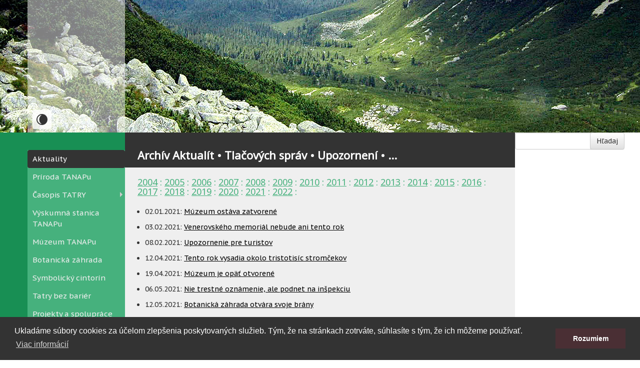

--- FILE ---
content_type: text/html; charset=utf-8
request_url: https://www.lesytanap.sk/sk/tlacove-spravy/archiv/2021/sprava/v-tatrach-bude-zimovat-vyse-tisic-kamzikov-1453/
body_size: 8045
content:

<!doctype html>
<html lang="sk" class="no-js">
<head>
<!-- Global site tag (gtag.js) - Google Analytics -->
<script async src="https://www.googletagmanager.com/gtag/js?id=UA-202049-19"></script>
<script>
  window.dataLayer = window.dataLayer || [];
  function gtag(){dataLayer.push(arguments);}
  gtag('js', new Date());

  gtag('config', 'UA-202049-19', { 'anonymize_ip': true });
</script>


	<meta charset="utf-8">
	<meta name="viewport" content="width=device-width, initial-scale=1">
	<title>Štátne lesy TANAPu</title>
	<meta name="author" content="TAG design s.r.o.; e-mail: info@tag.sk">
	<meta name="copyright" content="© 2009-2019 TAG design">
	<meta name="keywords" lang="sk" content="lesy TANAP, lesy TANAPu, Šl TANAPu, TANAP, štátne lesy, štátne lesy TANAPu, Tatranská Lomnica, časopis TATRY, EKOTOUR, múzeum TANAPu, Tatranský národný park, ekovýchova">
	<meta name="description" lang="sk" content="Štátne lesy TANAPu sú príspevkovou organizáciou, ktorá bola zriadená dňa 1. januára 1995 Ministerstvom pôdohospodárstva Slovenskej republiky. Spravujú a obhospodarujú lesný pôdny fond, stavby a zariadenia slúžiace lesnému hospodárstvu, ktoré sú vo vlastníctve štátu na území TANAPu a PIENAPu a v ich ochrannom pásme a zabezpečujú verejnoprospešné činnosti.">
	<link rel="shortcut icon" href="favicon.ico" type="image/x-icon">
	<link rel="stylesheet" type="text/css" media="print" href="/static/css/print.css" >
	<link rel="stylesheet" href="/static/vendor/bootstrap/bootstrap.css">
	<link rel="stylesheet" href="/static/vendor/bootstrap/bootstrap-theme.css">
	<link rel="stylesheet" type="text/css" href="https://fonts.googleapis.com/css?family=PT+Sans+Caption:400,700&subset=latin,latin-ext">

	<!-- favicons -->
	<link rel="shortcut icon" type="image/x-icon" href="/static/img/favicon.ico">
	<link rel="apple-touch-icon" sizes="144x144" href="/static/img/apple-touch-icon-ipad-retina.png">
	<link rel="apple-touch-icon" sizes="114x114" href="/static/img/apple-touch-icon-iphone-retina.png">
	<link rel="apple-touch-icon" sizes="72x72" href="/static/img/apple-touch-icon-ipad.png">
	<link rel="apple-touch-icon" sizes="57x57" href="/static/img/apple-touch-icon-iphone.png">

	
	<link rel="stylesheet" href="/static/css/style.css?v=104726102020">
	<link rel="stylesheet" href="/static/vendor/fancybox/jquery.fancybox.css">
	<link rel="stylesheet" href="https://fonts.googleapis.com/css?family=Noto+Sans&subset=latin,latin-ext">
	<link type="text/css" href="/static/dist/common-6ecd9fa2f81f0651adb2.css" rel="stylesheet" />
	<link type="text/css" href="/static/dist/site-6ecd9fa2f81f0651adb2.css" rel="stylesheet" />

	<script src="/static/vendor/modernizr.custom.23599.js"></script>

<link rel="stylesheet" type="text/css" href="https://cdnjs.cloudflare.com/ajax/libs/cookieconsent2/3.0.3/cookieconsent.min.css" />
<script src="https://cdnjs.cloudflare.com/ajax/libs/cookieconsent2/3.0.3/cookieconsent.min.js"></script>
<script>
window.addEventListener("load", function(){
window.cookieconsent.initialise({
  "palette": {
	"popup": {
	  "background": "#333333"
	},
	"button": {
	  "background": "#4A2F34"
	}
  },
  "content": {
	"message": "Ukladáme súbory cookies za účelom zlepšenia poskytovaných služieb. Tým, že na stránkach zotrváte, súhlasíte s tým, že ich môžeme používať.",
	"dismiss": "Rozumiem",
	"link": "Viac informácií",
	"href": "https://www.lesytanap.sk/cookies/"
  }
})});
</script>

</head>
<body>

<div class="container-fluid header-fluid">
	<div class="row">
		<div class="col-xs-12 cycle-slideshow" data-cycle-log="false" data-cycle-pause-on-hover="true">
			<img src="/static/img/photo1.jpg" alt="Štátne lesy TANAPu">
			<img src="/static/img/photo2.jpg" alt="Štátne lesy TANAPu">
			<img src="/static/img/photo3.jpg" alt="Štátne lesy TANAPu">
			<img src="/static/img/photo4.jpg" alt="Štátne lesy TANAPu">
			<img src="/static/img/photo5.jpg" alt="Štátne lesy TANAPu">
			<img src="/static/img/photo6.jpg" alt="Štátne lesy TANAPu">
			<img src="/static/img/photo7.jpg" alt="Štátne lesy TANAPu">
			<img src="/static/img/photo8.jpg" alt="Štátne lesy TANAPu">
			<img src="/static/img/photo9.jpg" alt="Štátne lesy TANAPu">
			<div class="cycle-pager"></div>
		</div>
	</div>
</div>
<div class="container header">
	<div class="row">
		<div class="col-md-2 logo display-table text-center">

		</div>
	</div>
</div>
<div class="container">
	<div class="row no-gutter">
		<div class="col-md-2">
			<div class="mutacie hidden-xs hidden-sm">

				
			</div>
			<nav class="navbar navbar-default">
				<div class="navbar-header">
					<button type="button" class="btn toggle-theme-btn">
						<svg
							class="toggle-theme-btn__icon-light"
							xmlns="http://www.w3.org/2000/svg"
							width="1em"
							height="1em"
							viewBox="0 0 24 24"
							fill="currentColor"
						>
							<path d="M0 12c0 6.627 5.373 12 12 12s12-5.373 12-12-5.373-12-12-12-12 5.373-12 12zm2 0c0-5.292 4.113-9.612 9.315-9.965-3.205 2.154-5.315 5.813-5.315 9.965s2.11 7.811 5.315 9.965c-5.202-.353-9.315-4.673-9.315-9.965z" />
						</svg>
						<svg
							class="toggle-theme-btn__icon-dark"
							xmlns="http://www.w3.org/2000/svg"
							width="1em"
							height="1em"
							viewBox="0 0 24 24"
							fill="currentColor"
						>
							<path d="M4.069 13h-4.069v-2h4.069c-.041.328-.069.661-.069 1s.028.672.069 1zm3.034-7.312l-2.881-2.881-1.414 1.414 2.881 2.881c.411-.529.885-1.003 1.414-1.414zm11.209 1.414l2.881-2.881-1.414-1.414-2.881 2.881c.528.411 1.002.886 1.414 1.414zm-6.312-3.102c.339 0 .672.028 1 .069v-4.069h-2v4.069c.328-.041.661-.069 1-.069zm0 16c-.339 0-.672-.028-1-.069v4.069h2v-4.069c-.328.041-.661.069-1 .069zm7.931-9c.041.328.069.661.069 1s-.028.672-.069 1h4.069v-2h-4.069zm-3.033 7.312l2.88 2.88 1.415-1.414-2.88-2.88c-.412.528-.886 1.002-1.415 1.414zm-11.21-1.415l-2.88 2.88 1.414 1.414 2.88-2.88c-.528-.411-1.003-.885-1.414-1.414zm2.312-4.897c0 2.206 1.794 4 4 4s4-1.794 4-4-1.794-4-4-4-4 1.794-4 4zm10 0c0 3.314-2.686 6-6 6s-6-2.686-6-6 2.686-6 6-6 6 2.686 6 6z"></path>
						</svg>
					</button>
					<button type="button" class="navbar-toggle collapsed" data-toggle="collapse" data-target="#lesytanap-navbar-collapse">
						<span class="sr-only">Toggle navigation</span>
						<span class="icon-bar"></span>
						<span class="icon-bar"></span>
						<span class="icon-bar"></span>
					</button>
				</div>

				<div class="collapse navbar-collapse" id="lesytanap-navbar-collapse">
					<ul class="nav nav-pills">
						<li class='active'><a href="/sk/tlacove-spravy/">Aktuality</a></li>
						<li ><a href="/sk/priroda-tanapu/">Príroda TANAPu</a></li>
                        <li class="tg-dropdown "><a class="dropdown-toggle" data-toggle="dropdown" href="#" role="button" aria-expanded="false">Časopis TATRY</a>
							<ul class="dropdown-menu">
								<li><a href="/sk/casopis-tatry/obsah/tatry-c-22022/">Aktuálne číslo</a></li>
								<li><a href="/sk/casopis-tatry/predplatne/">Predplatné</a></li>
								<li><a href="/sk/casopis-tatry/archiv/">Archív</a></li>
							</ul>
						</li>
						<li ><a href="/sk/vyskumna-stanica-tanapu/">Výskumná stanica TANAPu</a></li>
						<li ><a href="/sk/pre-navstevnikov/muzeum-tanapu/">Múzeum TANAPu</a></li>
						<li ><a href="/sk/pre-navstevnikov/botanicka-zahrada/">Botanická záhrada</a></li>
						<li ><a href="/sk/sluzby/symbolicky-cintorin/">Symbolický cintorín</a></li>
						<li ><a href="/sk/tatry-bez-barier/">Tatry bez bariér</a></li>
						<li ><a href="/sk/projekty-a-spoluprace/">Projekty a spolupráce</a></li>
            <li class="tg-dropdown "><a class="dropdown-toggle" data-toggle="dropdown" href="#" role="button" aria-expanded="false">Prírode blízke obhospodarovanie lesa</a>
							<ul class="dropdown-menu">
								<li><a href="/sk/prirode-blizke-obhospodarovanie-lesa/co-je-pro-silva/">Čo je Pro Silva</a></li>
								<li><a href="/sk/prirode-blizke-obhospodarovanie-lesa/projekt-sl-tanapu/">Projekt ŠL TANAP-u</a></li>
								<li><a href="/sk/prirode-blizke-obhospodarovanie-lesa/objekty-pro-silva-v-sprave-sl-tanapu/">Objekty Pro Silva v správe ŠL TANAP-u</a></li>
								<li><a href="/sk/prirode-blizke-obhospodarovanie-lesa/objekty-pro-silva-v-sprave-inych-subjektov/">Objekty Pro Silva v správe iných subjektov v SR</a></li>
							</ul>
						</li>
						<li ><a href="/sk/lesna-pedagogika/">Lesná pedagogika</a></li>
						<li ><a href="/sk/ponuka-ubytovania/">Ponuka ubytovania</a></li>
						<li ><a href="/sk/ponuka-prepravy/">Ponuka prepravy</a></li>
						<li class="tg-dropdown "><a class="dropdown-toggle" data-toggle="dropdown" href="#" role="button" aria-expanded="false">Pre návštevníkov Tatier</a>
							<ul class="dropdown-menu">
								<li><a href="/sk/pre-navstevnikov/turisticke-znackovane-chodniky/">Turistické značkované chodníky</a></li>
								<li><a href="/sk/pre-navstevnikov/naucne-chodniky/">Náučné chodníky</a></li>
								<li><a href="/sk/pre-navstevnikov/informacne-strediska/">Informačné strediská</a></li>
								<li><a href="/sk/sluzby/stredisko-genofondu-drevin/">SGDaOČ Tatranská Lomnica</a></li>
								<li><a href="/sk/sluzby/stredisko-genofondu-ryb/">SGR Východná</a></li>
								<li><a href="/sk/sluzby/autokemping-cerveny-klastor/">Autokemping Červený Kláštor</a></li>
								<li><a href="/sk/pre-navstevnikov/taborisko-pod-vysokou/">Táborisko pod Vysokou</a></li>
							</ul>
						</li>
						<li class="tg-dropdown "><a class="dropdown-toggle" data-toggle="dropdown" href="#" role="button" aria-expanded="false">Dokumenty</a>
							<ul class="dropdown-menu" aria-labelledby="dropdownMenu">
								<li><a href="/sk/dokumenty/organizacny-poriadok/">Organizačný poriadok</a></li>
								<li><a href="/sk/dokumenty/kontrakty/">Kontrakty</a></li>
								<li><a href="/sk/dokumenty/vyrocne-spravy/">Výročné správy</a></li>
								<li><a href="/sk/dokumenty/verejne-obstaravanie/">Verejné obstarávanie</a></li>
								<li><a href="/sk/oznamy-a-vyzvy/archiv/">Oznamy a výzvy</a></li>
								<li><a href="https://www.crz.gov.sk/" target="_blank">Zmluvy</a></li>
								<li><a href="/sk/dokumenty/verejne-obstaravanie/objednavky/">Objednávky</a></li>
								<li><a href="/sk/dokumenty/verejne-obstaravanie/faktury/">Faktúry</a></li>
								<li><a href="/sk/dokumenty/cenniky/">Cenníky</a></li>
								<li><a href="/sk/dokumenty/zameny-pozemkov/">Zámeny pozemkov</a></li>
								<li><a href="/sk/usporiadanie-vztahov-k-lesnym-pozemkom/">Usporiadanie vzťahov k lesným pozemkom</a></li>
								<li><a href="/sk/dokumenty/nahrady-za-uzivanie-polovnych-pozemkov/">Náhrady za užívanie poľovných pozemkov</a></li>
								<li><a href="https://www.osobnyudaj.sk/informovanie/31966977" target="_blank">Ochrana osobných údajov</a></li>
							</ul>
						</li>
						<li ><a href="/sk/video-galeria/">Video galéria</a></li>
						<li><a href="/sk/drevo/">Odvoz dreva</a></li>
						<li ><a href="/sk/kontakt/">Kontakt</a></li>
					</ul>
				</div>
			</nav>
			<div class="left-bar-down visible-md-block visible-lg-block">
				<address>
					Štátne lesy TANAPu<br>
					Tatranská Lomnica 66<br>
                    059 60  VYSOKÉ TATRY<br><br>

                    sekretariat@lesytanap.sk<br>
					tel.: +421 52 47803 11<br><br>

					IČO: 31966977<br>
					DIČ: 2021202931<br>
					IČ DPH: SK2021202931<br>
                    <span style="font-size: 13px;">IBAN: SK6981800000007000086192</span>
				</address>
			</div>
		</div>
		<div class="col-md-8 content">
		
	<h1>Archív Aktualít • Tlačových správ • Upozornení • …</h1>
	<div class="middle-text">
		<h2>
			
			
				<a href="/sk/tlacove-spravy/archiv/2004/">2004</a> :
			
			
			
				<a href="/sk/tlacove-spravy/archiv/2005/">2005</a> :
			
			
			
				<a href="/sk/tlacove-spravy/archiv/2006/">2006</a> :
			
			
			
				<a href="/sk/tlacove-spravy/archiv/2007/">2007</a> :
			
			
			
				<a href="/sk/tlacove-spravy/archiv/2008/">2008</a> :
			
			
			
				<a href="/sk/tlacove-spravy/archiv/2009/">2009</a> :
			
			
			
				<a href="/sk/tlacove-spravy/archiv/2010/">2010</a> :
			
			
			
				<a href="/sk/tlacove-spravy/archiv/2011/">2011</a> :
			
			
			
				<a href="/sk/tlacove-spravy/archiv/2012/">2012</a> :
			
			
			
				<a href="/sk/tlacove-spravy/archiv/2013/">2013</a> :
			
			
			
				<a href="/sk/tlacove-spravy/archiv/2014/">2014</a> :
			
			
			
				<a href="/sk/tlacove-spravy/archiv/2015/">2015</a> :
			
			
			
				<a href="/sk/tlacove-spravy/archiv/2016/">2016</a> :
			
			
			
				<a href="/sk/tlacove-spravy/archiv/2017/">2017</a> :
			
			
			
				<a href="/sk/tlacove-spravy/archiv/2018/">2018</a> :
			
			
			
				<a href="/sk/tlacove-spravy/archiv/2019/">2019</a> :
			
			
			
				<a href="/sk/tlacove-spravy/archiv/2020/">2020</a> :
			
			
			
				<a href="/sk/tlacove-spravy/archiv/2021/">2021</a> :
			
			
			
				<a href="/sk/tlacove-spravy/archiv/2022/">2022</a> :
			
			
		</h2>
		<ul class="tlacova-sprava">
			
			<li>
				02.01.2021: <a href="/sk/tlacove-spravy/archiv/2021/sprava/muzeum-ostava-zatvorene-1402/#ts-1402" id="ts-1402">Múzeum ostáva zatvorené</a>
				
			</li>
			
			<li>
				03.02.2021: <a href="/sk/tlacove-spravy/archiv/2021/sprava/venerovskeho-memorial-nebude-ani-tento-rok-1403/#ts-1403" id="ts-1403">Venerovského memoriál nebude ani tento rok</a>
				
			</li>
			
			<li>
				08.02.2021: <a href="/sk/tlacove-spravy/archiv/2021/sprava/upozornenie-pre-turistov-1404/#ts-1404" id="ts-1404">Upozornenie pre turistov</a>
				
			</li>
			
			<li>
				12.04.2021: <a href="/sk/tlacove-spravy/archiv/2021/sprava/tento-rok-vysadia-okolo-tristotisic-stromcekov-1405/#ts-1405" id="ts-1405">Tento rok vysadia okolo tristotisíc stromčekov</a>
				
			</li>
			
			<li>
				19.04.2021: <a href="/sk/tlacove-spravy/archiv/2021/sprava/muzeum-je-opat-otvorene-1406/#ts-1406" id="ts-1406">Múzeum je opäť otvorené</a>
				
			</li>
			
			<li>
				06.05.2021: <a href="/sk/tlacove-spravy/archiv/2021/sprava/nie-trestne-oznamenie-ale-podnet-na-inspekciu-1407/#ts-1407" id="ts-1407">Nie trestné oznámenie, ale podnet na inšpekciu</a>
				
			</li>
			
			<li>
				12.05.2021: <a href="/sk/tlacove-spravy/archiv/2021/sprava/botanicka-zahrada-otvara-svoje-brany-1411/#ts-1411" id="ts-1411">Botanická záhrada otvára svoje brány</a>
				
			</li>
			
			<li>
				13.05.2021: <a href="/sk/tlacove-spravy/archiv/2021/sprava/tatranska-muzejna-noc-tentokrat-line-1412/#ts-1412" id="ts-1412">Tatranská múzejná noc tentokrát on-line</a>
				
			</li>
			
			<li>
				15.05.2021: <a href="/sk/tlacove-spravy/archiv/2021/sprava/tatranska-muzejna-noc-1413/#ts-1413" id="ts-1413">Tatranská múzejná noc odštartovala. Sme na webe!</a>
				
			</li>
			
			<li>
				17.05.2021: <a href="/sk/tlacove-spravy/archiv/2021/sprava/muzeum-bude-zajtra-dopoludnia-zatvorene-1414/#ts-1414" id="ts-1414">Múzeum bude ZAJTRA dopoludnia zatvorené</a>
				
			</li>
			
			<li>
				18.05.2021: <a href="/sk/tlacove-spravy/archiv/2021/sprava/podpisali-memorandum-o-spolupraci-1415/#ts-1415" id="ts-1415">Podpísali memorandum o spolupráci</a>
				
			</li>
			
			<li>
				26.05.2021: <a href="/sk/tlacove-spravy/archiv/2021/sprava/statne-lesy-tanap-u-odmietaju-byt-pokusnym-kralikom-1417/#ts-1417" id="ts-1417">Štátne lesy TANAP-u odmietajú byť pokusným králikom</a>
				
			</li>
			
			<li>
				27.05.2021: <a href="/sk/tlacove-spravy/archiv/2021/sprava/verejny-odpocet-za-rok-2020-1416/#ts-1416" id="ts-1416">Verejný odpočet za rok 2020</a>
				
			</li>
			
			<li>
				02.06.2021: <a href="/sk/tlacove-spravy/archiv/2021/sprava/nova-sluzba-pre-navstevnikov-tatier-1418/#ts-1418" id="ts-1418">Nová služba pre návštevníkov Tatier</a>
				
			</li>
			
			<li>
				04.06.2021: <a href="/sk/tlacove-spravy/archiv/2021/sprava/poslali-otvoreny-list-prezidentke-1419/#ts-1419" id="ts-1419">Poslali otvorený list prezidentke</a>
				
			</li>
			
			<li>
				14.06.2021: <a href="/sk/tlacove-spravy/archiv/2021/sprava/upozornenie-pre-turistov-1421/#ts-1421" id="ts-1421">Upozornenie pre turistov</a>
				
			</li>
			
			<li>
				14.06.2021: <a href="/sk/tlacove-spravy/archiv/2021/sprava/sezonna-uzavera-sa-konci-turisti-sa-opat-prejdu-aj-javorovou-dolinou-zadnymi-medodolmi-1420/#ts-1420" id="ts-1420">Sezónna uzávera sa končí, turisti sa opäť prejdú aj Javorovou dolinou a Zadnými Meďodolmi</a>
				
			</li>
			
			<li>
				17.06.2021: <a href="/sk/tlacove-spravy/archiv/2021/sprava/vsadili-na-zelenu-energiu-1422/#ts-1422" id="ts-1422">Vsadili na „zelenú energiu“</a>
				
			</li>
			
			<li>
				18.06.2021: <a href="/sk/tlacove-spravy/archiv/2021/sprava/tatranska-javorina-je-vyznamnym-lesnickym-miestom-1423/#ts-1423" id="ts-1423">Tatranská Javorina je významným lesníckym miestom</a>
				
			</li>
			
			<li>
				23.06.2021: <a href="/sk/tlacove-spravy/archiv/2021/sprava/vikend-otvorenych-parkov-zahrad-je-spat-1426/#ts-1426" id="ts-1426">Víkend otvorených parkov a záhrad je späť</a>
				
			</li>
			
			<li>
				06.07.2021: <a href="/sk/tlacove-spravy/archiv/2021/sprava/tatry-caka-kamzicia-inventura-1428/#ts-1428" id="ts-1428">Tatry čaká kamzičia inventúra</a>
				
			</li>
			
			<li>
				16.07.2021: <a href="/sk/tlacove-spravy/archiv/2021/sprava/na-pieninskej-ceste-zacnu-s-rekonstrukciou-turisti-musia-pocitat-s-ciastocnymi-obmedzeniami-1432/#ts-1432" id="ts-1432">Na Pieninskej ceste začnú s rekonštrukciou. Turisti musia počítať s čiastočnými obmedzeniami</a>
				
			</li>
			
			<li>
				16.07.2021: <a href="/sk/tlacove-spravy/archiv/2021/sprava/na-relevantne-pocty-kamzikov-si-pockame-do-jesene-1433/#ts-1433" id="ts-1433">Na relevantné počty kamzíkov si počkáme do jesene</a>
				
			</li>
			
			<li>
				19.07.2021: <a href="/sk/tlacove-spravy/archiv/2021/sprava/k-sliezskemu-domu-po-svojich-1434/#ts-1434" id="ts-1434">K Sliezskemu domu po svojich</a>
				
			</li>
			
			<li>
				22.07.2021: <a href="/sk/tlacove-spravy/archiv/2021/sprava/mikrobusy-opat-pendluju-1435/#ts-1435" id="ts-1435">Mikrobusy opäť pendlujú</a>
				
			</li>
			
			<li>
				02.08.2021: <a href="/sk/tlacove-spravy/archiv/2021/sprava/ostava-zarybnit-uz-len-liptov-1436/#ts-1436" id="ts-1436">Ostáva zarybniť už len Liptov</a>
				
			</li>
			
			<li>
				05.08.2021: <a href="/sk/tlacove-spravy/archiv/2021/sprava/amo-uz-aj-v-tatrach-1437/#ts-1437" id="ts-1437">AMO už aj v Tatrách</a>
				
			</li>
			
			<li>
				10.08.2021: <a href="/sk/tlacove-spravy/archiv/2021/sprava/zrataju-turistov-1438/#ts-1438" id="ts-1438">Zrátajú turistov i cyklistov</a>
				
			</li>
			
			<li>
				13.08.2021: <a href="/sk/tlacove-spravy/archiv/2021/sprava/najnavstevovanejsie-bolo-popradske-pleso-1439/#ts-1439" id="ts-1439">Najnavštevovanejšie bolo Popradské pleso</a>
				
			</li>
			
			<li>
				03.09.2021: <a href="/sk/tlacove-spravy/archiv/2021/sprava/chodnik-na-rysy-z-polskej-strany-je-cez-pracovne-dni-uzavrety-1440/#ts-1440" id="ts-1440">Chodník na Rysy z poľskej strany je cez pracovné dni uzavretý</a>
				
			</li>
			
			<li>
				20.09.2021: <a href="/sk/tlacove-spravy/archiv/2021/sprava/tatry-aj-pieniny-caka-velke-upratovanie-1441/#ts-1441" id="ts-1441">Tatry aj Pieniny čaká veľké upratovanie</a>
				
			</li>
			
			<li>
				20.09.2021: <a href="/sk/tlacove-spravy/archiv/2021/sprava/v-botanickej-zahrade-sa-skoncila-sezona-1442/#ts-1442" id="ts-1442">V botanickej záhrade sa skončila sezóna</a>
				
			</li>
			
			<li>
				22.09.2021: <a href="/sk/tlacove-spravy/archiv/2021/sprava/odchytili-dve-synantropne-jelenice-1443/#ts-1443" id="ts-1443">Odchytili dve synantropné jelenice</a>
				
			</li>
			
			<li>
				27.09.2021: <a href="/sk/tlacove-spravy/archiv/2021/sprava/dobrovolnici-vyzbierali-vyse-850-kil-odpadu-1444/#ts-1444" id="ts-1444">Dobrovoľníci vyzbierali vyše 850 kíl odpadu</a>
				
			</li>
			
			<li>
				30.09.2021: <a href="/sk/tlacove-spravy/archiv/2021/sprava/muzeum-tanap-u-pozyva-na-festival-agrofilm-1445/#ts-1445" id="ts-1445">Múzeum TANAP-u pozýva na festival Agrofilm</a>
				
			</li>
			
			<li>
				06.10.2021: <a href="/sk/tlacove-spravy/archiv/2021/sprava/skoncila-sa-rekonstrukcia-chodnika-na-rysy-1446/#ts-1446" id="ts-1446">Skončila sa rekonštrukcia chodníka na Rysy</a>
				
			</li>
			
			<li>
				13.10.2021: <a href="/sk/tlacove-spravy/archiv/2021/sprava/tatranske-plesa-su-po-lete-opat-cistejsie-1447/#ts-1447" id="ts-1447">Tatranské plesá sú po lete opäť čistejšie</a>
				
			</li>
			
			<li>
				15.10.2021: <a href="/sk/tlacove-spravy/archiv/2021/sprava/pietna-spomienka-na-obete-hor-1448/#ts-1448" id="ts-1448">Pietna spomienka na obete hôr</a>
				
			</li>
			
			<li>
				20.10.2021: <a href="/sk/tlacove-spravy/archiv/2021/sprava/pod-ostrvou-budu-spominat-na-obete-hor-1449/#ts-1449" id="ts-1449">Pod Ostrvou budú spomínať na obete hôr</a>
				
			</li>
			
			<li>
				25.10.2021: <a href="/sk/tlacove-spravy/archiv/2021/sprava/tatry-caka-kamzicia-inventura-1450/#ts-1450" id="ts-1450">Tatry čaká kamzičia inventúra</a>
				
			</li>
			
			<li>
				31.10.2021: <a href="/sk/tlacove-spravy/archiv/2021/sprava/od-zajtra-plati-sezonna-uzavera-1451/#ts-1451" id="ts-1451">Od zajtra platí sezónna uzávera</a>
				
			</li>
			
			<li>
				01.11.2021: <a href="/sk/tlacove-spravy/archiv/2021/sprava/muzeum-je-zatvorene-1452/#ts-1452" id="ts-1452">Múzeum je zatvorené</a>
				
			</li>
			
			<li>
				04.11.2021: <a href="/sk/tlacove-spravy/archiv/2021/sprava/v-tatrach-bude-zimovat-vyse-tisic-kamzikov-1453/#ts-1453" id="ts-1453">V Tatrách bude zimovať vyše tisíc kamzíkov</a>
				
				<div class="archiv">
					<a href="/media/images/tobis_0003_-_k%C3%B3pia.jpg" class="fancy"><img src="/media/cache/ea/d9/ead948eb9e507cbac3c465718ab646d0.jpg" alt="spočítanie kamzíkov (autor: Marcel Tobis)" data-pk="1596"></a> Tatranská Lomnica (04. novembra 2021) – V Tatranskom národnom parku bude zimovať prinajmenšom 1 095 kamzíkov. Ukázala to minulotýždňová inventúra, ktorá mala zmapovať stav populácie kamzíka vrchovského tatranského na slovenskej i poľskej strane Tatier.
					<span class="detail"><a href="/sk/tlacove-spravy/sprava/v-tatrach-bude-zimovat-vyse-tisic-kamzikov-1453/">celá tlačová správa&nbsp;&gt;&gt;</a></span>
				</div>
				
			</li>
			
			<li>
				12.11.2021: <a href="/sk/tlacove-spravy/archiv/2021/sprava/strechu-kaplnky-na-symbolickom-cintorine-obnovili-podla-fotografie-z-roku-1949-1454/#ts-1454" id="ts-1454">Strechu kaplnky na Symbolickom cintoríne obnovili podľa fotografie z roku 1949</a>
				
			</li>
			
			<li>
				16.11.2021: <a href="/sk/tlacove-spravy/archiv/2021/sprava/muzeum-je-opat-otvorene-nechybaju-ani-novinky-1455/#ts-1455" id="ts-1455">Múzeum je opäť otvorené. Nechýbajú ani novinky</a>
				
			</li>
			
			<li>
				19.11.2021: <a href="/sk/tlacove-spravy/archiv/2021/sprava/aj-pokalamitny-vyskum-potvrdil-opodstatnenost-aktivneho-manazmentu-1456/#ts-1456" id="ts-1456">Aj pokalamitný výskum potvrdil opodstatnenosť aktívneho manažmentu</a>
				
			</li>
			
			<li>
				22.11.2021: <a href="/sk/tlacove-spravy/archiv/2021/sprava/odbornici-sa-ohradzuju-voci-tvrdeniam-aktivistov-1457/#ts-1457" id="ts-1457">Odborníci sa ohradzujú voči tvrdeniam aktivistov</a>
				
			</li>
			
			<li>
				07.12.2021: <a href="/sk/tlacove-spravy/archiv/2021/sprava/odstartoval-predaj-vianocnych-stromcekov-1459/#ts-1459" id="ts-1459">Odštartoval predaj vianočných stromčekov</a>
				
			</li>
			
		</ul>
	</div>

		</div>
		<div class="col-md-2 right-bar">
			<form class="form-inline visible-md-block visible-lg-block" action="/sk/hladaj/" method="get">
				<div class="row">
					<div class="col-md-8">
						<input type="text" name="q" class="form-control" value="">
					</div>
					<div class="col-md-4">
						<button type="submit" class="btn btn-default">Hľadaj</button>
					</div>
				</div>
			</form>
			<!--
<div class="bleskovka visible-xs-block visible-sm-block">
	<address>
		Štátne lesy TANAPu<br>
		Tatranská Lomnica 66<br>
        059 60  VYSOKÉ TATRY<br><br>
		sekretariat@lesytanap.sk<br>
        tel.: +421 52 47803 11<br><br>
        IČO: 31966977<br>
        DIČ: 2021202931<br>
        IČ DPH: SK2021202931<br>
        <span style="font-size: 13px;">IBAN: SK6981800000007000086192</span>
	</address>
</div>
<div class="bleskovka" style="max-width:225px; margin: 0 auto;">
	<h3><a href="/sk/casopis-tatry/obsah/tatry-c-22022/">TATRY č. 2/2022</a></h3>
	
	<a href="/sk/casopis-tatry/obsah/tatry-c-22022/"><img class="casopis" src="/media/cache/3d/ea/3dea486832b6ab43ac002aa6886944b3.jpg" alt="TATRY č. 2/2022"></a>
	
	<p>Časopis vychádza šesťkrát ročne, pravidelne koncom párneho mesiaca.</p>
	<p class="neobtekaj"><a href="/sk/casopis-tatry/predplatne/" title="e-mail">predplatné</a> |
	<a href="/sk/casopis-tatry/archiv/" title="archív vydaní">archív vydaní</a></p>
</div>
-->

<!--
<div class="bleskovka margin-top15">
	<h3><a href="/media/downloads/2018-sezonna-uzavera.pdf" target="_blank">Sezónna uzávera turistických chodníkov</a></h3>
</div>
<div class="bleskovka">
	<h3><a href="/sk/vetrova-kalamita/" title="celý článok">Vetrová kalamita 19.&nbsp;novembra 2004</a></h3>
</div>
<div class="bleskovka">
  <h3><a href="/media/downloads/zbornik-fleischer-2020.pdf" target="_blank" title="ŠTÚDIE O TATRANSKOM NÁRODNOM PARKU (13) 46">ŠTÚDIE O TATRANSKOM NÁRODNOM PARKU (13) 46</a> <span>Zborník recenzovaných príspevkov z konferencie k 15. výročiu vetrovej kalamity z roku 2004 vo Vysokých Tatrách</span></h3>
</div>
<div class="bleskovka">
	<h3><a href="/sk/lykozrutova-kalamita-v-tanape/" title="Lykožrútová kalamita v TANAPe">Lykožrútová<br>kalamita v TANAPe</a></h3>
</div>
<div class="bleskovka">
	<h3><a href="/sk/fakty-o-tichej-a-koprovej-doline/" title="Fakty o Tichej a Kôprovej doline">Fakty o Tichej<br>a Kôprovej doline</a></h3>
</div>
<div class="bleskovka margin-top15">
	<a href="https://sk.plsk.eu/" target="_blank" title="Program cezhraničnej spolupráce PL-SR 2014 - 2020"><img class="dark-theme-no-filter" src="/static/img/pl-sk.svg" alt="Program cezhraničnej spolupráce PL-SR 2014 - 2020"></a>
</div>
<div class="bleskovka">
	<h3 class="zaujimave-odkazy">Zaujímavé odkazy</h3>
	<ul>
		<li><a href="http://www.emsbrno.cz/p.axd/en/Nová.Polianka_s_.Vysoké.Tatry.SLTANAP.html" target="_blank">Stav počasia Nová Polianka</a></li>
		<li><a href="http://www.emsbrno.cz/p.axd/sk/Tatranská.Lomnica.Štart._w_1144.m.n_u_.m_u__y_.TUZVO.html" target="_blank">Riziko požiaru Tatranská Lomnica Štart</a></li>
		<li><a href="http://www.emsbrno.cz/p.axd/sk/pod.Skalnatým.plesom._w_1561.m.n_u_.m_u__y_.TUZVO.html" target="_blank">Riziko požiaru pod Skalnatým plesom</a></li>
	</ul>
	<ul class="margin-top15">
		<li><a href="http://www.mpsr.sk/" target="_blank">MP a RV SR</a></li>
		<li><a href="https://www.ropk.sk/index/index.php?ids=547" target="_blank">ROPK</a></li>
		<li><a href="http://www.vysoketatry.sk/" target="_blank">Mesto Vysoké Tatry</a></li>
		<li><a href="http://www.spravatanap.org/" target="_blank">Správa TANAPu</a></li>
	</ul>
	<ul class="margin-top15">
		<li><a href="http://www.slsk.sk/" target="_blank">Slovenská lesnícka komora</a></li>
		<li><a href="http://www.polovnickakomora.sk/" target="_blank">Slovenská poľovnícka komora</a></li>
		<li><a href="http://www.lesy.sk/" target="_blank">Lesy SR, š.p. B.B.</a></li>
		<li><a href="http://www.forestportal.sk/" target="_blank">ForestPortal</a></li>
		<li><a href="http://www.lesnapedagogika.sk/" target="_blank">Lesná pedagogika</a></li>
		<li><a href="http://www.lesnickedni.sk/" target="_blank">Lesnícke dni</a></li>
		<li><a href="http://www.mfpf.eu/ciste-vody/" target="_blank">Čisté vody</a></li>
		<li><a href="http://www.halali.sk/sk/" target="_blank">Halali.sk</a></li>
	</ul>
  <ul class="margin-top15">
    <li><a href="https://www.zazitatry.sk/" target="_blank">Zaži Tatry</a> </li>
    <li><a href="https://app.hzs.sk/" target="_blank">App HZS</a> </li>
  </ul>
	<a target="_blank" title="PEFC" href="http://www.pefc.sk"><img class="pefc" alt="PEFC" src="/static/img/logopefc.png"></a>
</div>
-->








		</div>
	</div>
</div>
<div class="container-fluid footer">
	<div class="row text-center">
		<p>&copy; 2007-2026 Štátne lesy TANAPu. Všetky práva vyhradené | <a href="/sk/kontakt/">Kontakt</a> | <a target="_blank" title="Facebook" href="https://www.facebook.com/lesytanap">Facebook</a></p>
		<p><span>webdesign by <a href="http://www.tag.sk" title="www.tag.sk" target="_blank">TAG design</a></span></p>
	</div>
</div>

<script src="/static/vendor/jquery-1.11.0.min.js"></script>
<script src="/static/vendor/bootstrap/bootstrap.min.js"></script>
<script type="text/javascript" src="/static/dist/site-6ecd9fa2f81f0651adb2.js" ></script>
<script type="text/javascript" src="/static/dist/common-6ecd9fa2f81f0651adb2.js" ></script>

	<script src="/static/vendor/jquery.cycle2.min.js"></script>
	<script src="/static/vendor/fancybox/jquery.fancybox.pack.js"></script>
	<script>
		$(document).ready(function() {
			$(".fancy").fancybox();
		});
	</script>

</body>
</html>


--- FILE ---
content_type: text/css
request_url: https://www.lesytanap.sk/static/dist/site-6ecd9fa2f81f0651adb2.css
body_size: 1456
content:
.toggle-theme-btn{width:38px;height:38px;display:flex;justify-content:center;align-items:center;position:absolute;left:16px;top:5px;background-color:hsla(0,0%,100%,.8);font-size:22px}.toggle-theme-btn svg{flex-shrink:0}.toggle-theme-btn__icon-dark{display:none}@media(min-width:768px){.toggle-theme-btn{top:-45px;right:0;left:auto;z-index:100}}@media(min-width:992px){.toggle-theme-btn{left:10px;right:auto;top:-80px}}@media(min-width:1300px){.toggle-theme-btn{top:0;left:-70px;background-color:#46b17d}}body.dark-theme{background:#0d1117;color:#c9d1d9}body.dark-theme .toggle-theme-btn{color:#fff;background-color:#445979;opacity:.9}body.dark-theme .toggle-theme-btn__icon-light{display:none}body.dark-theme .toggle-theme-btn__icon-dark{display:initial}body.dark-theme img:not(.dark-theme-no-filter){-webkit-filter:brightness(.75) contrast(1.1);filter:brightness(.75) contrast(1.1)}body.dark-theme .header-fluid{background:#0d1117}body.dark-theme h1{color:#c9d1d9;background-color:#1f2938}body.dark-theme h2 a{color:#46b17d}body.dark-theme a{color:#8b949e}body.dark-theme a:hover{color:#c9d1d9}body.dark-theme hr,body.dark-theme table,body.dark-theme td,body.dark-theme th{border-color:#324158}body.dark-theme th{background-color:#1f2938}body.dark-theme tr{background-color:#161d27}body.dark-theme .bleskovka h3 span,body.dark-theme .intro-text,body.dark-theme .right-bar p,body.dark-theme .right-bar ul li,body.dark-theme .zaujimave-odkazy,body.dark-theme caption,body.dark-theme th{color:#c9d1d9}body.dark-theme .logo{background-color:rgba(13,17,23,.2)}body.dark-theme .content{background-color:#161d27}body.dark-theme div.mutacie a{color:#8b949e}body.dark-theme div.mutacie a:hover{color:#c9d1d9}body.dark-theme .photo-left,body.dark-theme .photo-right{border-color:#577199}body.dark-theme .actual{border-color:#324158}body.dark-theme .pinned{background-color:#1f2938}body.dark-theme .actual img,body.dark-theme .tlacova-sprava img{background-color:#324158;border-color:#577199}body.dark-theme div.archiv{border-color:#324158;background-color:#1f2938}body.dark-theme .cycle-pager span{color:#8b949e}body.dark-theme .cycle-pager span.cycle-pager-active{color:#c9d1d9}body.dark-theme .navbar-default{background:#0d1117}body.dark-theme .navbar-default .navbar-collapse{border-color:#1f2938}body.dark-theme .navbar-default .navbar-toggle{border-color:#324158}body.dark-theme .navbar-default .navbar-toggle .icon-bar{background-color:#738bb0}body.dark-theme .nav>li>a{color:#8b949e;border-left:1px solid transparent;border-radius:0}body.dark-theme .nav>li>a:focus,body.dark-theme .nav>li>a:hover{background-color:transparent;color:#c9d1d9;border-left:1px solid #46b17d}body.dark-theme .nav>li.active>a,body.dark-theme .nav>li.active>a:focus,body.dark-theme .nav>li.active>a:hover{background-color:transparent}body.dark-theme .nav>li.active>a{border-left-color:#46b17d;color:#c9d1d9}body.dark-theme .nav .open>a,body.dark-theme .nav .open>a:focus,body.dark-theme .nav .open>a:hover{background-color:#161d27}body.dark-theme .tanap-navbar-collapse{background-color:#0d1117}body.dark-theme .dropdown-submenu>a:after,body.dark-theme .tg-dropdown>a:after{border-left-color:#8b949e}body.dark-theme .dropdown-menu{background-color:#161d27;border:1px solid #293548;box-shadow:0 4px 6px -1px #000,0 2px 4px -1px #000}body.dark-theme .dropdown-menu>li>a:hover{background:#293548}body.dark-theme .footer,body.dark-theme .left-bar-down{color:#c9d1d9}body.dark-theme .footer a{color:#46b17d}body.dark-theme .foto-etp{border-color:#577199}body.dark-theme .table-contact thead th,body.dark-theme .table-vstupne thead th{background-color:#059669}body.dark-theme .table-contact .success>td,body.dark-theme .table-contact .success>th,body.dark-theme .table-vstupne .success>td,body.dark-theme .table-vstupne .success>th{background-color:#065f46!important}body.dark-theme .pagination>li>a,body.dark-theme .pagination>li>span{background-color:#1f2938;color:#059669;border-color:#324158}body.dark-theme .pagination>li>a:focus,body.dark-theme .pagination>li>a:hover,body.dark-theme .pagination>li>span:focus,body.dark-theme .pagination>li>span:hover{color:#c9d1d9;background-color:#059669;border-color:#324158}body.dark-theme .pagination>.active>a,body.dark-theme .pagination>.active>a:focus,body.dark-theme .pagination>.active>a:hover,body.dark-theme .pagination>.active>span,body.dark-theme .pagination>.active>span:focus,body.dark-theme .pagination>.active>span:hover{color:#c9d1d9;background-color:#059669!important;border-color:#324158!important}body.dark-theme .pagination>.disabled>a,body.dark-theme .pagination>.disabled>a:focus,body.dark-theme .pagination>.disabled>a:hover,body.dark-theme .pagination>.disabled>span,body.dark-theme .pagination>.disabled>span:focus,body.dark-theme .pagination>.disabled>span:hover{color:#8b949e;background-color:#1f2938;border-color:#324158}body.dark-theme .table>thead>tr>th{border-color:#064e3b}body.dark-theme .table-contact img{-webkit-filter:invert(.8);filter:invert(.8)}body.dark-theme .modal-content,body.dark-theme .table-striped>tbody>tr:nth-of-type(odd){background-color:#293548}body.dark-theme .modal-header{border-color:#577199}body.dark-theme .close{color:#c9d1d9;opacity:.8;text-shadow:none}body.dark-theme .img-thumbnail{background-color:#324158;border-color:#577199}body.dark-theme .fancybox-skin{background:#1f2938}body.dark-theme .form-control{background-color:#293548;border-color:#445979;color:#c9d1d9}body.dark-theme .form-control::-moz-placeholder{color:#8b949e}body.dark-theme .form-control:-ms-input-placeholder{color:#8b949e}body.dark-theme .form-control::-ms-input-placeholder{color:#8b949e}body.dark-theme .form-control::placeholder{color:#8b949e}body.dark-theme .help-block{color:#8b949e}body.dark-theme .btn-default{background-image:none;background-color:#324158;border-color:#577199;color:#c9d1d9;text-shadow:none}body.dark-theme .btn-default:hover{border-color:#c9d1d9}body.dark-theme .alert{-webkit-filter:brightness(.75) contrast(1.1);filter:brightness(.75) contrast(1.1)}@media only screen and (max-width:992px){body.dark-theme .right-bar{background-color:initial}body.dark-theme .container-fluid{background-color:#1f2938}}.casopis-grid{display:grid;grid-column-gap:30px;grid-row-gap:40px;margin-top:20px}.casopis-grid a{text-decoration:none}.casopis-grid a:hover{color:inherit}.casopis-grid__item{display:flex;flex-direction:column;align-items:center;transition:all .1s ease-in-out;text-decoration:none}@media(hover:hover){.casopis-grid__item:hover{transform:scale(1.025)}}.casopis-grid__obalka{width:100%;height:auto;-o-object-fit:cover;object-fit:cover;box-shadow:0 10px 15px -3px rgba(0,0,0,.1),0 4px 6px -2px rgba(0,0,0,.05)}.casopis-grid__datum{margin-top:10px;color:#6b7280}.casopis-grid__nadpis{margin-top:5px;font-size:1.1em}@media(min-width:768px){.casopis-grid{grid-template-columns:1fr 1fr}}@media(min-width:992px){.casopis-grid{grid-template-columns:1fr 1fr 1fr}}.casopis-pagination{display:flex;justify-content:center;margin-top:30px;font-size:1.1em}.casopis-pagination>*{margin-left:0;margin-right:0}.casopis-pagination>*+*{margin-left:20px}